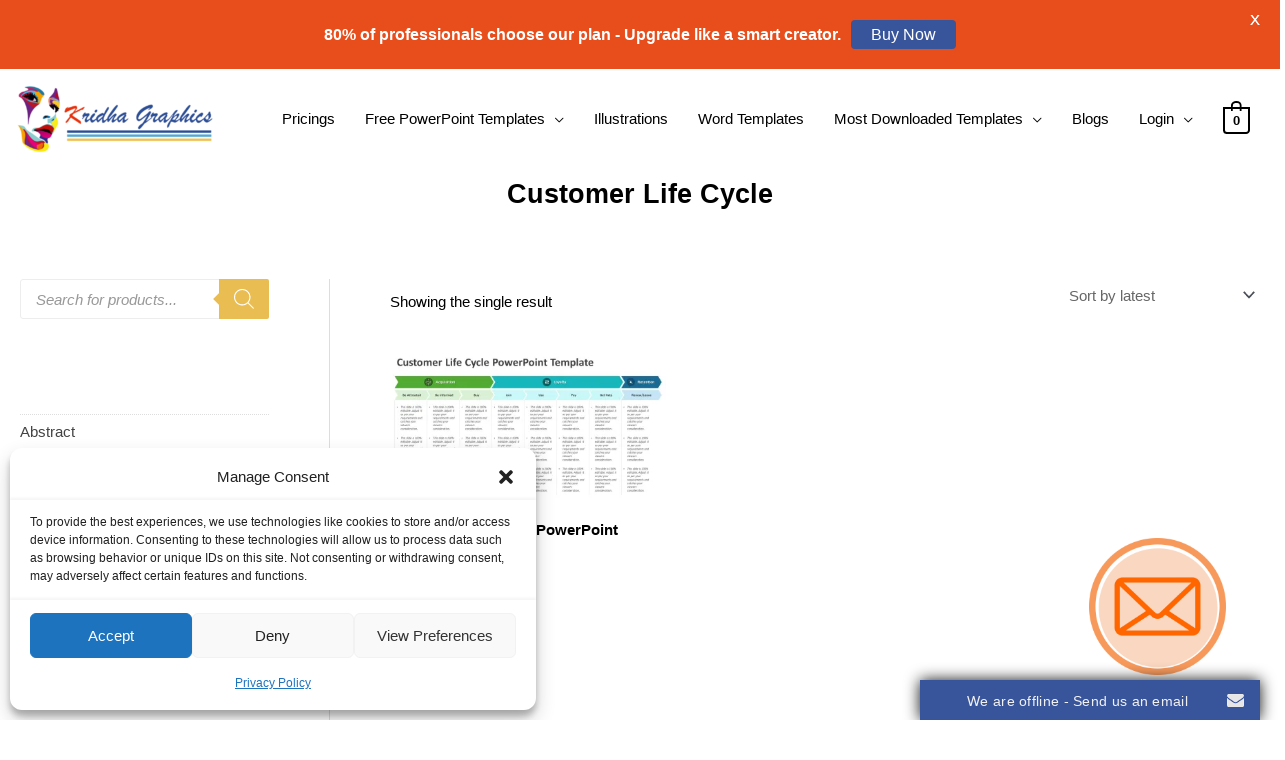

--- FILE ---
content_type: text/plain; charset=UTF-8
request_url: https://www.onwebchat.com/socket.io/?server=1&siteid=41032&EIO=4&transport=polling&t=PlK-YvS
body_size: 40
content:
0{"sid":"Otv8oTVhJcPi-v9IEELz","upgrades":["websocket"],"pingInterval":25000,"pingTimeout":20000,"maxPayload":1000000}

--- FILE ---
content_type: text/plain; charset=UTF-8
request_url: https://www.onwebchat.com/socket.io/?server=1&siteid=41032&EIO=4&transport=polling&t=PlK-Z1G&sid=Otv8oTVhJcPi-v9IEELz
body_size: -34
content:
40{"sid":"7muuIihtB3N1NhFbEEL2"}

--- FILE ---
content_type: text/plain; charset=UTF-8
request_url: https://www.onwebchat.com/socket.io/?server=1&siteid=41032&EIO=4&transport=polling&t=PlK-Z9m&sid=Otv8oTVhJcPi-v9IEELz
body_size: 4
content:
42["addvisited1","2026-1-19"]42["setCookie","onwbchtclientid",545223822]